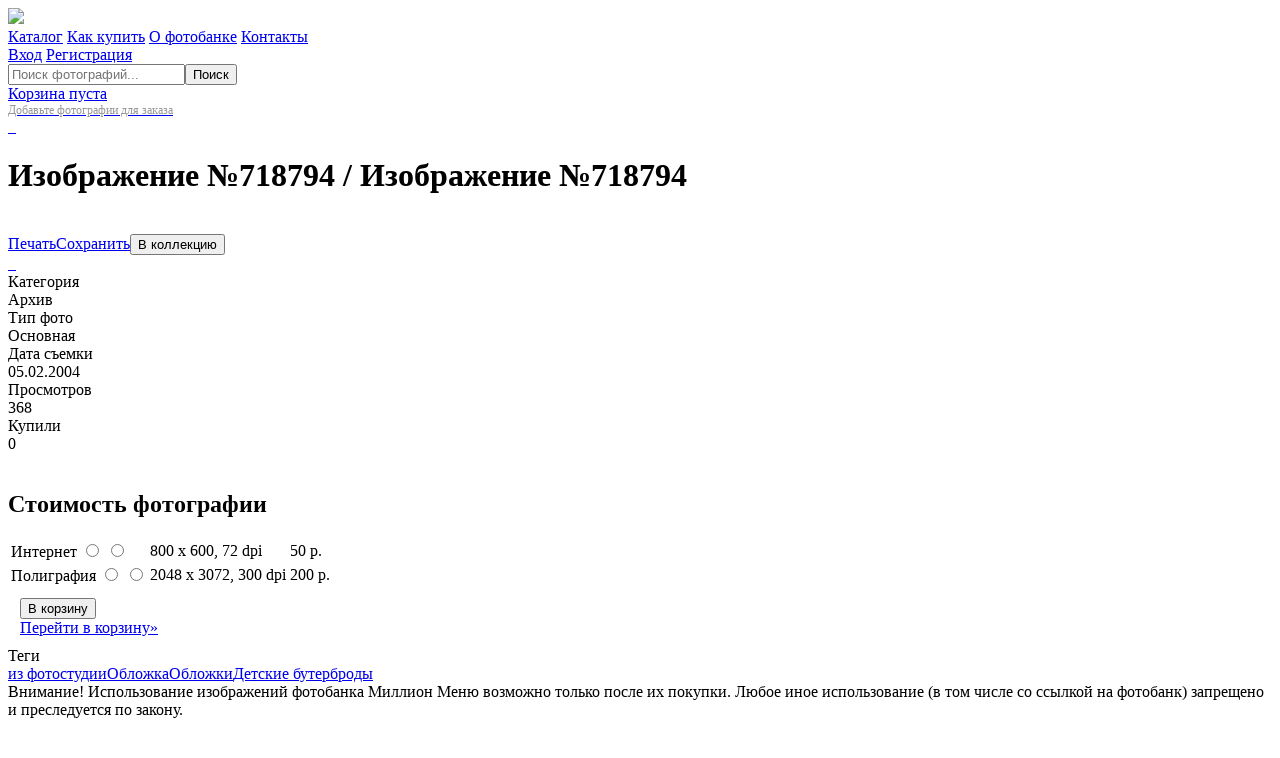

--- FILE ---
content_type: text/html; charset=UTF-8
request_url: https://foto.mmenu.com/object/718794
body_size: 5287
content:
<!DOCTYPE html><!--[if lt IE 7]>      <html class="no-js lt-ie9 lt-ie8 lt-ie7"> <![endif]-->
<!--[if IE 7]>         <html class="no-js lt-ie9 lt-ie8"> <![endif]-->
<!--[if IE 8]>         <html class="no-js lt-ie9"> <![endif]-->
<!--[if gt IE 8]><!--> <html class="no-js"> <!--<![endif]--><head>
	<meta charset='UTF-8'>
	<meta http-equiv="X-UA-Compatible" content="IE=edge,chrome=1">
	<title>Изображение №718794 / Продажа кулинарных фотографий для СМИ, рекламы и дизайна / Фотобанк Миллион Меню</title>
	<link rel="shortcut icon" href="/favicon.ico" type="image/x-icon" />
	<link rel="apple-touch-icon" href="/apple-icon_57x57.png"/>
		<meta name="keywords" content="Изображение, №718794., Купить, пошаговые, фотографии, рецептов, и, фото, готовых, блюд, на, кулинарном, Фотобанке, Миллион, Меню." />
	<meta name="description" content="Изображение №718794. Купить пошаговые фотографии рецептов и фото готовых блюд на кулинарном Фотобанке Миллион Меню." />
	<meta name="viewport" content="width=device-width">
	<meta name="google-site-verification" content="QMrs0sTV4bEXU3a0Npr5q1hzyuOThd3LRwBEXy-LVsE" />
	<meta name="yandex-verification" content="ca1ce14e3f6ddcb6" />
	<meta name="google-site-verification" content="JXL0F50bJJHTEeajScFwNlVHpifx3Sob4Uf9-Oshqi4" />
	<link rel="image_src" href="https://foto.mmenu.com/i2/0/718794.jpg?1732273720" />
	
	<meta property="fb:admins" content="" />
	<meta property="fb:app_id" content="" />
	<meta property="og:description" content="" />
	<meta property="og:image" content="https://foto.mmenu.com/i2/0/718794.jpg?1732273720" />
	<meta property="og:site_name" content="" />
	<meta property="og:title" content="" />
	<meta property="og:type" content="" />
	<meta property="og:url" content="" />
	
	<script>
	  less = {
		env: "development",
		async: false,
		fileAsync: false,
		poll: 1000,
		functions: {},
		dumpLineNumbers: "комментарий",
		relativeUrls: false,
		rootpath: ":/a.com/"
	  };
	</script>
	<script src="/new/template/js/less-1.7.3.min.js"></script>
	
	
    <link rel="stylesheet" href="/new/template/css/normalize.min.css?1732273721">    <link rel="stylesheet" href="/new/template/css/base.css?1732273721">    <link rel="stylesheet" href="/new/template/css/sections.css?1732273721">    <link rel="stylesheet" href="/new/template/css/ui.css?1732273721">    <link rel="stylesheet/less" type="text/css" href="/new/template/css/ui.less" />
    <link rel="stylesheet" href="/new/template/css/wud.css?1732273721">	<script src="https://ajax.googleapis.com/ajax/libs/jquery/1.10.2/jquery.min.js"></script>
	<script>window.jQuery || document.write('<script src="/new/template/js/jquery-1.10.2.min.js"><\/script>');</script>
	<script src="/new/template/js/jquery.history.js?1732273721"></script>	<script src="/new/template/js/jquery.form.js?1732273721"></script>	<script src="/new/template/js/respond.js?1732273721"></script>	<script src="/new/template/js/wulib.js?1732273721"></script>	<script src="/new/template/js/wud.js?1732273721"></script>	<script src="/new/template/js/main.js?1732273721"></script>
	<!-- fonts -->
	<link href='https://fonts.googleapis.com/css?family=PT+Sans:400,700&subset=latin,cyrillic' rel='stylesheet' type='text/css'>
	<link rel="stylesheet" href="/new/template/css/font-awesome-4.2.0/css/font-awesome.min.css?1732273721">	
	
	<script>
	_wulib.sub('random_tags',function(d){ $("#random_tags").html(d); });
	</script>
</head>
<body>
<!-- Yandex.Metrika counter --><script type="text/javascript">(function (d, w, c) { (w[c] = w[c] || []).push(function() { try { w.yaCounter27921729 = new Ya.Metrika({id:27921729, clickmap:true, trackLinks:true, accurateTrackBounce:true}); } catch(e) { } }); var n = d.getElementsByTagName("script")[0], s = d.createElement("script"), f = function () { n.parentNode.insertBefore(s, n); }; s.type = "text/javascript"; s.async = true; s.src = "https://mc.yandex.ru/metrika/watch.js"; if (w.opera == "[object Opera]") { d.addEventListener("DOMContentLoaded", f, false); } else { f(); } })(document, window, "yandex_metrika_callbacks");</script><noscript><div><img src="//mc.yandex.ru/watch/27921729" style="position:absolute; left:-9999px;" alt="" /></div></noscript><!-- /Yandex.Metrika counter -->
	<noscript><div class="nojs-message">Для работы с фотобанком необходимо включить JavaScript в вашем браузере.</div></noscript>
		
		<div class="section-content">
	<header class="section-header">
		<a href="https://foto.mmenu.com/"><img src="/new/template/img/logo.png" /></a>
		<div class="section-top-menu">
						<div class="_fl">
			<a class="item" href="https://foto.mmenu.com/catalog/tags">Каталог</a>
			<a class="item" href="https://foto.mmenu.com/pages/purchase">Как купить</a>
			<a class="item" href="https://foto.mmenu.com/pages/fotobank">О фотобанке</a>
			<a class="item" href="https://foto.mmenu.com/pages/contacts">Контакты</a>
			</div>
			<div class="_fr">
							
				<a class="fb-button small auth" href="https://foto.mmenu.com/users/auth"><i class="fa fa-sign-in"></i> Вход</a>
				<a class="fb-button small register " href="https://foto.mmenu.com/users/register">Регистрация</a>
						</div>
		</div>
	</header>
	</div>
	
	<div class="section-content" ><div class="section-tools-panel" ><div class="section-tools-panel-in js__fixtop" ><div class="section-search" ><form action="https://foto.mmenu.com/catalog" accept-charset="utf-8" method="get" class="search-form"><input type="text" name="fname" value="" class="search-input" autocomplete="off" placeholder="Поиск фотографий..."  /><button name="" type="submit" class="fb-button search-button" >Поиск</button></form></div><div class="js__mini_cart section-cart-wrap" ><a href="https://foto.mmenu.com/profile/cart" class="fb-cart"><div class="icon"></div><div class="text">Корзина пуста<div><div style="font-size: 12px;color: #999;">Добавьте фотографии для заказа</div></div></div></a></div></div></div></div>	
	<div class="section-content">
	<div class="section-fb-container clearfix">
		
		<script src="/new/template/components/object/object.js?1732273721"></script><link rel="stylesheet" href="/new/template/components/object/object.css?1732273721"><div id="ajax-object-section" ><div class="object-section-wrap clearfix" ><a href="https://foto.mmenu.com/object/718795" class="js__ajaxlink fb-button-s3 _fr next" data-section="ajax-object-section">&nbsp;</a><a href="https://foto.mmenu.com/object/718793" class="js__ajaxlink fb-button-s3 _fr prev" data-section="ajax-object-section">&nbsp;</a><h1 class="object-title">Изображение №718794 <span class="info"> / Изображение №718794</span></h1><div class="object-section-photo" ><div class="object-section-image" ><div style="position: absolute;top: 0;left: 0;width: 100%;height: 100%;"></div><img id="object-img" src="https://foto.mmenu.com/../i2/0/718794.jpg?1732273720" alt=""/></div><div class="object-section-image-buttons clearfix" ><a href="https://foto.mmenu.com/print/object/718794" target="_blank" class="fb-button-s2 print">Печать</a><a href="https://foto.mmenu.com/download/object?id=718794" target="_blank" class="fb-button-s2 download">Сохранить</a><button name="" type="button" class="fb-button-s2 fav js__wud" data-code="dialogs/fav" data-pdata="id=718794" >В коллекцию</button><div class="_fr" ><a href="https://foto.mmenu.com/#" class="js__pub fb-button-s3 rotate to-left" title="Повернуть изображение против часовой" data-pub="rotate" data-pub-data="id=718794&o=l">&nbsp;</a><a href="https://foto.mmenu.com/#" class="js__pub fb-button-s3 rotate to-right" title="Повернуть изображение по часовой" data-pub="rotate" data-pub-data="id=718794&o=r">&nbsp;</a></div></div>		</div>
		<div class="object-section-info">
		<div class="object-section-info-in">
<div class="clearfix object-props" ><div class="grid_w50" ><div class="fline prop"><div class="flabel">Категория</div><div class="fvalue">Архив</div></div><div class="fline prop"><div class="flabel">Тип фото</div><div class="fvalue">Основная</div></div><div class="fline prop date_original"><div class="flabel">Дата съемки</div><div class="fvalue">05.02.2004</div></div><div class="fline prop"><div class="flabel">Просмотров</div><div class="fvalue">368</div></div><div class="fline prop last"><div class="flabel">Купили</div><div class="fvalue">0&nbsp;</div></div></div><div class="grid_w10" >&nbsp;</div><div class="grid_w40 object-src" ></div></div><form action="https://foto.mmenu.com/object/718794" method="post" accept-charset="utf-8" class="price-selector js__form" data-action="in_cart"><div style="display:none">
<input type="hidden" name="object_id" value="718794" />
</div><h2 class="price-select-title">Стоимость фотографии</h2><table class="price-select-table"><tr class="on"><td class="c-format-name"><span class="in-c-i"></span>Интернет
				<input type="radio" name="price_category_id" value="1" class="_dn"  />
				<input type="radio" name="license_id" value="1" class="_dn"  />
				</td><td class="c-format">800 x 600<span class="c-dpi">, 72 dpi</span></td><td class="c-price"><span class="fb-price">50 р.</span></td></tr><tr class="on"><td class="c-format-name"><span class="in-c-i"></span>Полиграфия
				<input type="radio" name="price_category_id" value="2" class="_dn"  />
				<input type="radio" name="license_id" value="1" class="_dn"  />
				</td><td class="c-format">2048 x 3072<span class="c-dpi">, 300 dpi</span></td><td class="c-price"><span class="fb-price">200 р.</span></td></tr></table>	<div class="clearfix" style="padding:10px 12px">
		
		<button type="submit" id="btn-cart-718794" class="fb-button cart js__incart ">
			<div class="icon"></div>
			<div class="text">В корзину</div>		</button>
		<div id="btn-cart-718794-t" class="in-cart-message _dn">
									
			<a href="https://foto.mmenu.com/profile/cart">Перейти в корзину&raquo;</a>				
				
		</div>
		
	</div>
</form><div class="fline clearfix"><div class="flabel">Теги</div><div class="fvalue"><a href="https://foto.mmenu.com/catalog/tag/3789_iz_fotostudii" class="fb-tag">из фотостудии</a><a href="https://foto.mmenu.com/catalog/tag/7013_oblozhka" class="fb-tag">Обложка</a><a href="https://foto.mmenu.com/catalog/tag/24466_oblozhki" class="fb-tag">Обложки</a><a href="https://foto.mmenu.com/catalog/tag/24619_detskie_buterbrody" class="fb-tag">Детские бутерброды</a></div></div><div class="h-info-message error big" >Внимание! Использование изображений фотобанка Миллион Меню возможно только после их покупки. Любое иное использование (в том числе со ссылкой на фотобанк) запрещено и преследуется по закону.</div>				<script type="text/javascript" src="//yandex.st/share/share.js" charset="utf-8"></script>
				<div class="fline">
					<div class="flabel">Поделиться изображением</div>
					<div class="yashare-auto-init"  data-yashareImage="https://foto.mmmenu.com/i2/0/718794.jpg?1732273720" data-yashareL10n="ru" data-yashareQuickServices="yaru,vkontakte,facebook,twitter,odnoklassniki,gplus,Pinterest,moimir" data-yashareTheme="counter"></div> 
				</div>
							
		</div>
		</div>
		
				
		
	</div>

	
</div>

		
		
	<style>
	.slide-nav{float:right;font-size:12px;line-height:10px;color:#666}
	.slide-nav .btn-n{float:left;background:#fff;padding:6px 8px;border-radius:12px;margin-left:5px;cursor:pointer}
	.slide-nav .btn-n:hover{color:#FF8061}
	</style>
	<div class="section-buttom-container clearfix">
		<div class="grid_w50" style="background: #F2F2F2;">
		<div class="clearfix" style="padding:20px">
			<h4 class="ppds">Тематические коллекции 
			<span class="slide-nav">
								<a class="btn-n js__ajax" data-action="random_tags">Еще <i class="fa fa-chevron-right"></i></a>
			</span>
			</h4>
			<div id="random_tags">
			<div class="grid_w30" style=""><a style="line-height:16px;display:block;margin:2px" href="https://foto.mmenu.com/catalog/tag/2019_salaty-kokteyli">Салаты-коктейли</a><a style="line-height:16px;display:block;margin:2px" href="https://foto.mmenu.com/catalog/tag/1946_gotovim_dlya_detey">Готовим для детей</a><a style="line-height:16px;display:block;margin:2px" href="https://foto.mmenu.com/catalog/tag/3980_gotovim_po-ukrainski">Готовим по-украински</a><a style="line-height:16px;display:block;margin:2px" href="https://foto.mmenu.com/catalog/tag/2113_salaty_recepty_na_kazhdyy_den">Салаты_Рецепты на каждый день</a></div><div class="grid_w30" ><a style="line-height:16px;display:block;margin:2px" href="https://foto.mmenu.com/catalog/tag/2568_blyuda_iz_pticy_8-oe_izdanie">Блюда из птицы (8-ое издание)</a><a style="line-height:16px;display:block;margin:2px" href="https://foto.mmenu.com/catalog/tag/2003_malyshkam_na_obed">Малышкам на обед</a><a style="line-height:16px;display:block;margin:2px" href="https://foto.mmenu.com/catalog/tag/2625_pelmeni">Пельмени</a><a style="line-height:16px;display:block;margin:2px" href="https://foto.mmenu.com/catalog/tag/2009_deserty_luchshih_konditerov">Десерты лучших кондитеров</a></div><div class="grid_w30" ><a style="line-height:16px;display:block;margin:2px" href="https://foto.mmenu.com/catalog/tag/3954_100_blyud_so_vsego_sveta_kotorye_nuzhno_poprobovat">100 блюд со всего света, которые нужно попробовать</a><a style="line-height:16px;display:block;margin:2px" href="https://foto.mmenu.com/catalog/tag/2590_malysham_na_obed_2-oe_izdanie">Малышам на обед (2-ое издание)</a><a style="line-height:16px;display:block;margin:2px" href="https://foto.mmenu.com/catalog/tag/2308_enciklopediya_7_povaryat">Энциклопедия_7 поварят</a><a style="line-height:16px;display:block;margin:2px" href="https://foto.mmenu.com/catalog/tag/2483_molodoy_hozyayke">Молодой хозяйке</a></div><div class="grid_w30" ></div>			</div>
		</div>
		</div>
		<div class="grid_w20" style="font-size:12px;">
		<div class="" style="padding-left:30px">
			<h4 class="ppds">Клиентам</h4>
			<a target="_blank" href="https://foto.mmenu.com/new/upload/documents/dogovor_fb_2016.doc"><b style="color:#FF8061;font-size:11px;">NEW!</b> Договор</a> <br/>
			<a target="_blank" href="https://foto.mmenu.com/new/upload/documents/append_fb_2016.doc"><b style="color:#FF8061;font-size:11px;">NEW!</b> Приложения</a> <br/>
			<a href="https://foto.mmenu.com/pages/fotobank">О фотобанке</a><br/>
			<a href="https://foto.mmenu.com/pages/price">Прайс</a><br/>
			<a href="https://foto.mmenu.com/users/register">Регистрация</a><br/>
			
		</div>
		</div>
		<div class="grid_w30">
			<h4 class="ppds">Контакты</h4>
			<ul class="clear contacts-list">
				<li style="font-family: 'PT Sans', sans-serif;font-size:20px;color: #FF8061;"><img width="20" src="/new/template/img/icons/c_tel.png">+7 (351) 239-15-26</li>
				<li><img width="20" src="/new/template/img/icons/c_map.png">Челябинск, Карла Маркса 38</li>				<li class="email"><img width="16" src="/new/template/img/icons/c_email.png"><a href="mailto:foto@arkaim.biz">foto@arkaim.biz</a></li>
			</ul>
			
			
		</div>
	</div>
		
	</div>
	</div>
	
	<div class="section-content">
	<div class="section-footer">
		<span class="copyright">© ООО «Издательство «Миллион Меню», 2007—2026</span>		
	</div>
	</div>
	
		<div id="fb-load" class="fb-load">Терпение...</div>
	
</body>
</html>